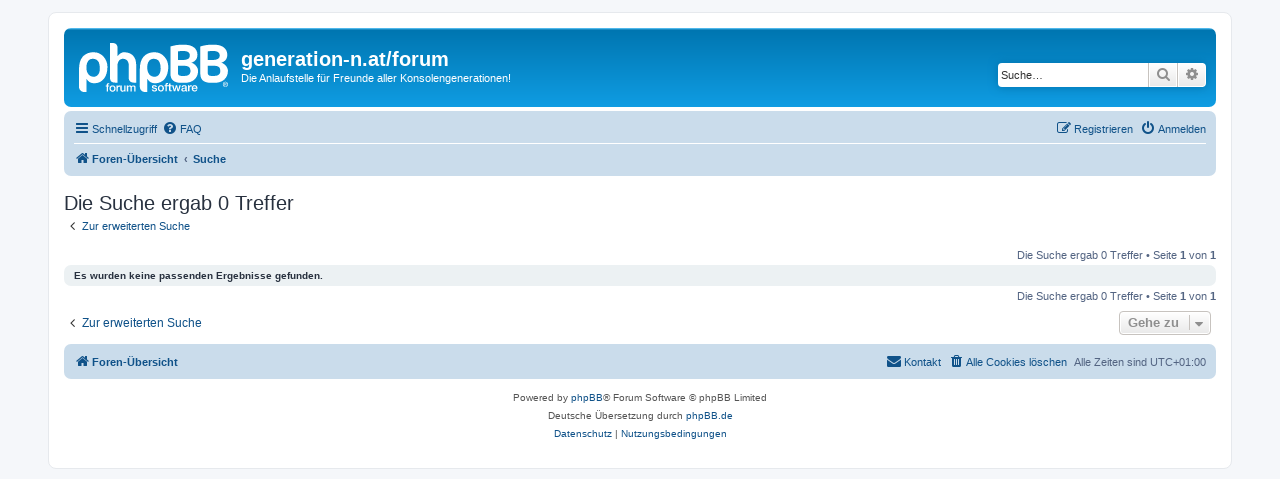

--- FILE ---
content_type: text/html; charset=UTF-8
request_url: http://generation-n.at/forum/search.php?author_id=494003&sr=posts&sid=9f233457d700270747efd980b978f187
body_size: 3690
content:
<!DOCTYPE html>
<html dir="ltr" lang="de">
<head>
<meta charset="utf-8" />
<meta http-equiv="X-UA-Compatible" content="IE=edge">
<meta name="viewport" content="width=device-width, initial-scale=1" />

<title>generation-n.at/forum - Suche</title>

	<link rel="alternate" type="application/atom+xml" title="Feed - generation-n.at/forum" href="/forum/app.php/feed?sid=27d55c29bfadf0f586cf134fb5891f0c">			<link rel="alternate" type="application/atom+xml" title="Feed - Neue Themen" href="/forum/app.php/feed/topics?sid=27d55c29bfadf0f586cf134fb5891f0c">				

<!--
	phpBB style name: prosilver
	Based on style:   prosilver (this is the default phpBB3 style)
	Original author:  Tom Beddard ( http://www.subBlue.com/ )
	Modified by:
-->

<link href="./assets/css/font-awesome.min.css?assets_version=20" rel="stylesheet">
<link href="./styles/prosilver/theme/stylesheet.css?assets_version=20" rel="stylesheet">
<link href="./styles/prosilver/theme/de/stylesheet.css?assets_version=20" rel="stylesheet">




<!--[if lte IE 9]>
	<link href="./styles/prosilver/theme/tweaks.css?assets_version=20" rel="stylesheet">
<![endif]-->





</head>
<body id="phpbb" class="nojs notouch section-search ltr ">


<div id="wrap" class="wrap">
	<a id="top" class="top-anchor" accesskey="t"></a>
	<div id="page-header">
		<div class="headerbar" role="banner">
					<div class="inner">

			<div id="site-description" class="site-description">
		<a id="logo" class="logo" href="./index.php?sid=27d55c29bfadf0f586cf134fb5891f0c" title="Foren-Übersicht">
					<span class="site_logo"></span>
				</a>
				<h1>generation-n.at/forum</h1>
				<p>Die Anlaufstelle für Freunde aller Konsolengenerationen!</p>
				<p class="skiplink"><a href="#start_here">Zum Inhalt</a></p>
			</div>

									<div id="search-box" class="search-box search-header" role="search">
				<form action="./search.php?sid=27d55c29bfadf0f586cf134fb5891f0c" method="get" id="search">
				<fieldset>
					<input name="keywords" id="keywords" type="search" maxlength="128" title="Suche nach Wörtern" class="inputbox search tiny" size="20" value="" placeholder="Suche…" />
					<button class="button button-search" type="submit" title="Suche">
						<i class="icon fa-search fa-fw" aria-hidden="true"></i><span class="sr-only">Suche</span>
					</button>
					<a href="./search.php?sid=27d55c29bfadf0f586cf134fb5891f0c" class="button button-search-end" title="Erweiterte Suche">
						<i class="icon fa-cog fa-fw" aria-hidden="true"></i><span class="sr-only">Erweiterte Suche</span>
					</a>
					<input type="hidden" name="sid" value="27d55c29bfadf0f586cf134fb5891f0c" />

				</fieldset>
				</form>
			</div>
						
			</div>
					</div>
				<div class="navbar" role="navigation">
	<div class="inner">

	<ul id="nav-main" class="nav-main linklist" role="menubar">

		<li id="quick-links" class="quick-links dropdown-container responsive-menu" data-skip-responsive="true">
			<a href="#" class="dropdown-trigger">
				<i class="icon fa-bars fa-fw" aria-hidden="true"></i><span>Schnellzugriff</span>
			</a>
			<div class="dropdown">
				<div class="pointer"><div class="pointer-inner"></div></div>
				<ul class="dropdown-contents" role="menu">
					
											<li class="separator"></li>
																									<li>
								<a href="./search.php?search_id=unanswered&amp;sid=27d55c29bfadf0f586cf134fb5891f0c" role="menuitem">
									<i class="icon fa-file-o fa-fw icon-gray" aria-hidden="true"></i><span>Unbeantwortete Themen</span>
								</a>
							</li>
							<li>
								<a href="./search.php?search_id=active_topics&amp;sid=27d55c29bfadf0f586cf134fb5891f0c" role="menuitem">
									<i class="icon fa-file-o fa-fw icon-blue" aria-hidden="true"></i><span>Aktive Themen</span>
								</a>
							</li>
							<li class="separator"></li>
							<li>
								<a href="./search.php?sid=27d55c29bfadf0f586cf134fb5891f0c" role="menuitem">
									<i class="icon fa-search fa-fw" aria-hidden="true"></i><span>Suche</span>
								</a>
							</li>
					
										<li class="separator"></li>

									</ul>
			</div>
		</li>

				<li data-skip-responsive="true">
			<a href="/forum/app.php/help/faq?sid=27d55c29bfadf0f586cf134fb5891f0c" rel="help" title="Häufig gestellte Fragen" role="menuitem">
				<i class="icon fa-question-circle fa-fw" aria-hidden="true"></i><span>FAQ</span>
			</a>
		</li>
						
			<li class="rightside"  data-skip-responsive="true">
			<a href="./ucp.php?mode=login&amp;redirect=search.php%3Fauthor_id%3D494003%26sr%3Dposts&amp;sid=27d55c29bfadf0f586cf134fb5891f0c" title="Anmelden" accesskey="x" role="menuitem">
				<i class="icon fa-power-off fa-fw" aria-hidden="true"></i><span>Anmelden</span>
			</a>
		</li>
					<li class="rightside" data-skip-responsive="true">
				<a href="./ucp.php?mode=register&amp;sid=27d55c29bfadf0f586cf134fb5891f0c" role="menuitem">
					<i class="icon fa-pencil-square-o  fa-fw" aria-hidden="true"></i><span>Registrieren</span>
				</a>
			</li>
						</ul>

	<ul id="nav-breadcrumbs" class="nav-breadcrumbs linklist navlinks" role="menubar">
				
		
		<li class="breadcrumbs" itemscope itemtype="https://schema.org/BreadcrumbList">

			
							<span class="crumb" itemtype="https://schema.org/ListItem" itemprop="itemListElement" itemscope><a itemprop="item" href="./index.php?sid=27d55c29bfadf0f586cf134fb5891f0c" accesskey="h" data-navbar-reference="index"><i class="icon fa-home fa-fw"></i><span itemprop="name">Foren-Übersicht</span></a><meta itemprop="position" content="1" /></span>

											
								<span class="crumb" itemtype="https://schema.org/ListItem" itemprop="itemListElement" itemscope><a itemprop="item" href="./search.php?sid=27d55c29bfadf0f586cf134fb5891f0c"><span itemprop="name">Suche</span></a><meta itemprop="position" content="2" /></span>
							
					</li>

		
					<li class="rightside responsive-search">
				<a href="./search.php?sid=27d55c29bfadf0f586cf134fb5891f0c" title="Zeigt die erweiterten Suchoptionen an" role="menuitem">
					<i class="icon fa-search fa-fw" aria-hidden="true"></i><span class="sr-only">Suche</span>
				</a>
			</li>
			</ul>

	</div>
</div>
	</div>

	
	<a id="start_here" class="anchor"></a>
	<div id="page-body" class="page-body" role="main">
		
		

<h2 class="searchresults-title">Die Suche ergab 0 Treffer</h2>

	<p class="advanced-search-link">
		<a class="arrow-left" href="./search.php?sid=27d55c29bfadf0f586cf134fb5891f0c" title="Erweiterte Suche">
			<i class="icon fa-angle-left fa-fw icon-black" aria-hidden="true"></i><span>Zur erweiterten Suche</span>
		</a>
	</p>


	<div class="action-bar bar-top">

	
		
		<div class="pagination">
						Die Suche ergab 0 Treffer
							 &bull; Seite <strong>1</strong> von <strong>1</strong>
					</div>
	</div>


			<div class="panel">
			<div class="inner">
			<strong>Es wurden keine passenden Ergebnisse gefunden.</strong>
			</div>
		</div>
	
<div class="action-bar bottom">
	
	<div class="pagination">
		Die Suche ergab 0 Treffer
					 &bull; Seite <strong>1</strong> von <strong>1</strong>
			</div>
</div>

<div class="action-bar actions-jump">
		<p class="jumpbox-return">
		<a class="left-box arrow-left" href="./search.php?sid=27d55c29bfadf0f586cf134fb5891f0c" title="Erweiterte Suche" accesskey="r">
			<i class="icon fa-angle-left fa-fw icon-black" aria-hidden="true"></i><span>Zur erweiterten Suche</span>
		</a>
	</p>
	
		<div class="jumpbox dropdown-container dropdown-container-right dropdown-up dropdown-left dropdown-button-control" id="jumpbox">
			<span title="Gehe zu" class="button button-secondary dropdown-trigger dropdown-select">
				<span>Gehe zu</span>
				<span class="caret"><i class="icon fa-sort-down fa-fw" aria-hidden="true"></i></span>
			</span>
		<div class="dropdown">
			<div class="pointer"><div class="pointer-inner"></div></div>
			<ul class="dropdown-contents">
																				<li><a href="./viewforum.php?f=1&amp;sid=27d55c29bfadf0f586cf134fb5891f0c" class="jumpbox-cat-link"> <span> Generation N-Foren</span></a></li>
																<li><a href="./viewforum.php?f=10&amp;sid=27d55c29bfadf0f586cf134fb5891f0c" class="jumpbox-sub-link"><span class="spacer"></span> <span>&#8627; &nbsp; Ankündigungen &amp; Feedback zur Website</span></a></li>
																<li><a href="./viewforum.php?f=9&amp;sid=27d55c29bfadf0f586cf134fb5891f0c" class="jumpbox-sub-link"><span class="spacer"></span> <span>&#8627; &nbsp; Ankündigungen &amp; Feedback zum Printmagazin</span></a></li>
																<li><a href="./viewforum.php?f=3&amp;sid=27d55c29bfadf0f586cf134fb5891f0c" class="jumpbox-cat-link"> <span> Nintendo-Foren</span></a></li>
																<li><a href="./viewforum.php?f=8&amp;sid=27d55c29bfadf0f586cf134fb5891f0c" class="jumpbox-sub-link"><span class="spacer"></span> <span>&#8627; &nbsp; Allgemeines Nintendo-Forum</span></a></li>
																<li><a href="./viewforum.php?f=11&amp;sid=27d55c29bfadf0f586cf134fb5891f0c" class="jumpbox-sub-link"><span class="spacer"></span> <span>&#8627; &nbsp; Retro-Nintendo-Forum</span></a></li>
																<li><a href="./viewforum.php?f=5&amp;sid=27d55c29bfadf0f586cf134fb5891f0c" class="jumpbox-cat-link"> <span> Allgemeine Gaming-Foren</span></a></li>
																<li><a href="./viewforum.php?f=12&amp;sid=27d55c29bfadf0f586cf134fb5891f0c" class="jumpbox-sub-link"><span class="spacer"></span> <span>&#8627; &nbsp; Non-Nintendo-Konsolen</span></a></li>
																<li><a href="./viewforum.php?f=13&amp;sid=27d55c29bfadf0f586cf134fb5891f0c" class="jumpbox-sub-link"><span class="spacer"></span> <span>&#8627; &nbsp; PC, Mac und mobile Plattformen</span></a></li>
																<li><a href="./viewforum.php?f=22&amp;sid=27d55c29bfadf0f586cf134fb5891f0c" class="jumpbox-sub-link"><span class="spacer"></span> <span>&#8627; &nbsp; Gaming-Conventions &amp; Co.</span></a></li>
																<li><a href="./viewforum.php?f=6&amp;sid=27d55c29bfadf0f586cf134fb5891f0c" class="jumpbox-cat-link"> <span> Offtopic-Foren</span></a></li>
																<li><a href="./viewforum.php?f=18&amp;sid=27d55c29bfadf0f586cf134fb5891f0c" class="jumpbox-sub-link"><span class="spacer"></span> <span>&#8627; &nbsp; Offtopic Allgemein</span></a></li>
																<li><a href="./viewforum.php?f=16&amp;sid=27d55c29bfadf0f586cf134fb5891f0c" class="jumpbox-sub-link"><span class="spacer"></span> <span>&#8627; &nbsp; Film / TV</span></a></li>
																<li><a href="./viewforum.php?f=17&amp;sid=27d55c29bfadf0f586cf134fb5891f0c" class="jumpbox-sub-link"><span class="spacer"></span> <span>&#8627; &nbsp; Musik / Audio</span></a></li>
																<li><a href="./viewforum.php?f=19&amp;sid=27d55c29bfadf0f586cf134fb5891f0c" class="jumpbox-sub-link"><span class="spacer"></span> <span>&#8627; &nbsp; Bücher und Zeitschriften</span></a></li>
																<li><a href="./viewforum.php?f=20&amp;sid=27d55c29bfadf0f586cf134fb5891f0c" class="jumpbox-sub-link"><span class="spacer"></span> <span>&#8627; &nbsp; Manga, Anime, (Web-)Comics, Cartoons</span></a></li>
																<li><a href="./viewforum.php?f=21&amp;sid=27d55c29bfadf0f586cf134fb5891f0c" class="jumpbox-sub-link"><span class="spacer"></span> <span>&#8627; &nbsp; Tauschbörse</span></a></li>
											</ul>
		</div>
	</div>

	</div>

			</div>


<div id="page-footer" class="page-footer" role="contentinfo">
	<div class="navbar" role="navigation">
	<div class="inner">

	<ul id="nav-footer" class="nav-footer linklist" role="menubar">
		<li class="breadcrumbs">
									<span class="crumb"><a href="./index.php?sid=27d55c29bfadf0f586cf134fb5891f0c" data-navbar-reference="index"><i class="icon fa-home fa-fw" aria-hidden="true"></i><span>Foren-Übersicht</span></a></span>					</li>
		
				<li class="rightside">Alle Zeiten sind <span title="UTC+1">UTC+01:00</span></li>
							<li class="rightside">
				<a href="/forum/app.php/user/delete_cookies?sid=27d55c29bfadf0f586cf134fb5891f0c" data-ajax="true" data-refresh="true" role="menuitem">
					<i class="icon fa-trash fa-fw" aria-hidden="true"></i><span>Alle Cookies löschen</span>
				</a>
			</li>
																<li class="rightside" data-last-responsive="true">
				<a href="./memberlist.php?mode=contactadmin&amp;sid=27d55c29bfadf0f586cf134fb5891f0c" role="menuitem">
					<i class="icon fa-envelope fa-fw" aria-hidden="true"></i><span>Kontakt</span>
				</a>
			</li>
			</ul>

	</div>
</div>

	<div class="copyright">
				<p class="footer-row">
			<span class="footer-copyright">Powered by <a href="https://www.phpbb.com/">phpBB</a>&reg; Forum Software &copy; phpBB Limited</span>
		</p>
				<p class="footer-row">
			<span class="footer-copyright">Deutsche Übersetzung durch <a href="https://www.phpbb.de/">phpBB.de</a></span>
		</p>
						<p class="footer-row" role="menu">
			<a class="footer-link" href="./ucp.php?mode=privacy&amp;sid=27d55c29bfadf0f586cf134fb5891f0c" title="Datenschutz" role="menuitem">
				<span class="footer-link-text">Datenschutz</span>
			</a>
			|
			<a class="footer-link" href="./ucp.php?mode=terms&amp;sid=27d55c29bfadf0f586cf134fb5891f0c" title="Nutzungsbedingungen" role="menuitem">
				<span class="footer-link-text">Nutzungsbedingungen</span>
			</a>
		</p>
					</div>

	<div id="darkenwrapper" class="darkenwrapper" data-ajax-error-title="AJAX-Fehler" data-ajax-error-text="Bei der Verarbeitung deiner Anfrage ist ein Fehler aufgetreten." data-ajax-error-text-abort="Der Benutzer hat die Anfrage abgebrochen." data-ajax-error-text-timeout="Bei deiner Anfrage ist eine Zeitüberschreitung aufgetreten. Bitte versuche es erneut." data-ajax-error-text-parsererror="Bei deiner Anfrage ist etwas falsch gelaufen und der Server hat eine ungültige Antwort zurückgegeben.">
		<div id="darken" class="darken">&nbsp;</div>
	</div>

	<div id="phpbb_alert" class="phpbb_alert" data-l-err="Fehler" data-l-timeout-processing-req="Bei der Anfrage ist eine Zeitüberschreitung aufgetreten.">
		<a href="#" class="alert_close">
			<i class="icon fa-times-circle fa-fw" aria-hidden="true"></i>
		</a>
		<h3 class="alert_title">&nbsp;</h3><p class="alert_text"></p>
	</div>
	<div id="phpbb_confirm" class="phpbb_alert">
		<a href="#" class="alert_close">
			<i class="icon fa-times-circle fa-fw" aria-hidden="true"></i>
		</a>
		<div class="alert_text"></div>
	</div>
</div>

</div>

<div>
	<a id="bottom" class="anchor" accesskey="z"></a>
	<img class="sr-only" aria-hidden="true" src="&#x2F;forum&#x2F;app.php&#x2F;cron&#x2F;cron.task.core.tidy_search&#x3F;sid&#x3D;27d55c29bfadf0f586cf134fb5891f0c" width="1" height="1" alt="">
</div>

<script src="./assets/javascript/jquery-3.7.1.min.js?assets_version=20"></script>
<script src="./assets/javascript/core.js?assets_version=20"></script>



<script src="./styles/prosilver/template/forum_fn.js?assets_version=20"></script>
<script src="./styles/prosilver/template/ajax.js?assets_version=20"></script>



</body>
</html>
